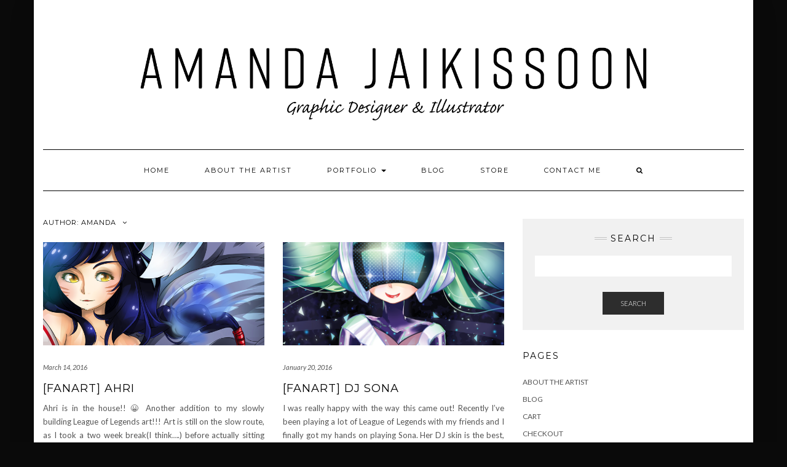

--- FILE ---
content_type: text/html; charset=UTF-8
request_url: http://www.angeldranger.com/author/amandaj/
body_size: 15401
content:
<!DOCTYPE html>
<html lang="en-US">
<head>
    <meta charset="UTF-8" />
    <meta http-equiv="X-UA-Compatible" content="IE=edge" />
    <meta name="viewport" content="width=device-width, initial-scale=1" />
        <title>Amanda &#8211; AngelDranger</title>

	  <meta name='robots' content='max-image-preview:large' />
<script>window._wca = window._wca || [];</script>
<link rel='dns-prefetch' href='//stats.wp.com' />
<link rel='dns-prefetch' href='//fonts.googleapis.com' />
<link rel='dns-prefetch' href='//v0.wordpress.com' />
<link href='https://fonts.gstatic.com' crossorigin rel='preconnect' />
<link rel='preconnect' href='//i0.wp.com' />
<link rel="alternate" type="application/rss+xml" title="AngelDranger &raquo; Feed" href="http://www.angeldranger.com/feed/" />
<link rel="alternate" type="application/rss+xml" title="AngelDranger &raquo; Comments Feed" href="http://www.angeldranger.com/comments/feed/" />
<link rel="alternate" type="application/rss+xml" title="AngelDranger &raquo; Posts by Amanda Feed" href="http://www.angeldranger.com/author/amandaj/feed/" />
		<!-- This site uses the Google Analytics by ExactMetrics plugin v8.10.2 - Using Analytics tracking - https://www.exactmetrics.com/ -->
		<!-- Note: ExactMetrics is not currently configured on this site. The site owner needs to authenticate with Google Analytics in the ExactMetrics settings panel. -->
					<!-- No tracking code set -->
				<!-- / Google Analytics by ExactMetrics -->
		<style id='wp-img-auto-sizes-contain-inline-css' type='text/css'>
img:is([sizes=auto i],[sizes^="auto," i]){contain-intrinsic-size:3000px 1500px}
/*# sourceURL=wp-img-auto-sizes-contain-inline-css */
</style>
<style id='wp-emoji-styles-inline-css' type='text/css'>

	img.wp-smiley, img.emoji {
		display: inline !important;
		border: none !important;
		box-shadow: none !important;
		height: 1em !important;
		width: 1em !important;
		margin: 0 0.07em !important;
		vertical-align: -0.1em !important;
		background: none !important;
		padding: 0 !important;
	}
/*# sourceURL=wp-emoji-styles-inline-css */
</style>
<style id='wp-block-library-inline-css' type='text/css'>
:root{--wp-block-synced-color:#7a00df;--wp-block-synced-color--rgb:122,0,223;--wp-bound-block-color:var(--wp-block-synced-color);--wp-editor-canvas-background:#ddd;--wp-admin-theme-color:#007cba;--wp-admin-theme-color--rgb:0,124,186;--wp-admin-theme-color-darker-10:#006ba1;--wp-admin-theme-color-darker-10--rgb:0,107,160.5;--wp-admin-theme-color-darker-20:#005a87;--wp-admin-theme-color-darker-20--rgb:0,90,135;--wp-admin-border-width-focus:2px}@media (min-resolution:192dpi){:root{--wp-admin-border-width-focus:1.5px}}.wp-element-button{cursor:pointer}:root .has-very-light-gray-background-color{background-color:#eee}:root .has-very-dark-gray-background-color{background-color:#313131}:root .has-very-light-gray-color{color:#eee}:root .has-very-dark-gray-color{color:#313131}:root .has-vivid-green-cyan-to-vivid-cyan-blue-gradient-background{background:linear-gradient(135deg,#00d084,#0693e3)}:root .has-purple-crush-gradient-background{background:linear-gradient(135deg,#34e2e4,#4721fb 50%,#ab1dfe)}:root .has-hazy-dawn-gradient-background{background:linear-gradient(135deg,#faaca8,#dad0ec)}:root .has-subdued-olive-gradient-background{background:linear-gradient(135deg,#fafae1,#67a671)}:root .has-atomic-cream-gradient-background{background:linear-gradient(135deg,#fdd79a,#004a59)}:root .has-nightshade-gradient-background{background:linear-gradient(135deg,#330968,#31cdcf)}:root .has-midnight-gradient-background{background:linear-gradient(135deg,#020381,#2874fc)}:root{--wp--preset--font-size--normal:16px;--wp--preset--font-size--huge:42px}.has-regular-font-size{font-size:1em}.has-larger-font-size{font-size:2.625em}.has-normal-font-size{font-size:var(--wp--preset--font-size--normal)}.has-huge-font-size{font-size:var(--wp--preset--font-size--huge)}.has-text-align-center{text-align:center}.has-text-align-left{text-align:left}.has-text-align-right{text-align:right}.has-fit-text{white-space:nowrap!important}#end-resizable-editor-section{display:none}.aligncenter{clear:both}.items-justified-left{justify-content:flex-start}.items-justified-center{justify-content:center}.items-justified-right{justify-content:flex-end}.items-justified-space-between{justify-content:space-between}.screen-reader-text{border:0;clip-path:inset(50%);height:1px;margin:-1px;overflow:hidden;padding:0;position:absolute;width:1px;word-wrap:normal!important}.screen-reader-text:focus{background-color:#ddd;clip-path:none;color:#444;display:block;font-size:1em;height:auto;left:5px;line-height:normal;padding:15px 23px 14px;text-decoration:none;top:5px;width:auto;z-index:100000}html :where(.has-border-color){border-style:solid}html :where([style*=border-top-color]){border-top-style:solid}html :where([style*=border-right-color]){border-right-style:solid}html :where([style*=border-bottom-color]){border-bottom-style:solid}html :where([style*=border-left-color]){border-left-style:solid}html :where([style*=border-width]){border-style:solid}html :where([style*=border-top-width]){border-top-style:solid}html :where([style*=border-right-width]){border-right-style:solid}html :where([style*=border-bottom-width]){border-bottom-style:solid}html :where([style*=border-left-width]){border-left-style:solid}html :where(img[class*=wp-image-]){height:auto;max-width:100%}:where(figure){margin:0 0 1em}html :where(.is-position-sticky){--wp-admin--admin-bar--position-offset:var(--wp-admin--admin-bar--height,0px)}@media screen and (max-width:600px){html :where(.is-position-sticky){--wp-admin--admin-bar--position-offset:0px}}

/*# sourceURL=wp-block-library-inline-css */
</style><style id='global-styles-inline-css' type='text/css'>
:root{--wp--preset--aspect-ratio--square: 1;--wp--preset--aspect-ratio--4-3: 4/3;--wp--preset--aspect-ratio--3-4: 3/4;--wp--preset--aspect-ratio--3-2: 3/2;--wp--preset--aspect-ratio--2-3: 2/3;--wp--preset--aspect-ratio--16-9: 16/9;--wp--preset--aspect-ratio--9-16: 9/16;--wp--preset--color--black: #000000;--wp--preset--color--cyan-bluish-gray: #abb8c3;--wp--preset--color--white: #ffffff;--wp--preset--color--pale-pink: #f78da7;--wp--preset--color--vivid-red: #cf2e2e;--wp--preset--color--luminous-vivid-orange: #ff6900;--wp--preset--color--luminous-vivid-amber: #fcb900;--wp--preset--color--light-green-cyan: #7bdcb5;--wp--preset--color--vivid-green-cyan: #00d084;--wp--preset--color--pale-cyan-blue: #8ed1fc;--wp--preset--color--vivid-cyan-blue: #0693e3;--wp--preset--color--vivid-purple: #9b51e0;--wp--preset--gradient--vivid-cyan-blue-to-vivid-purple: linear-gradient(135deg,rgb(6,147,227) 0%,rgb(155,81,224) 100%);--wp--preset--gradient--light-green-cyan-to-vivid-green-cyan: linear-gradient(135deg,rgb(122,220,180) 0%,rgb(0,208,130) 100%);--wp--preset--gradient--luminous-vivid-amber-to-luminous-vivid-orange: linear-gradient(135deg,rgb(252,185,0) 0%,rgb(255,105,0) 100%);--wp--preset--gradient--luminous-vivid-orange-to-vivid-red: linear-gradient(135deg,rgb(255,105,0) 0%,rgb(207,46,46) 100%);--wp--preset--gradient--very-light-gray-to-cyan-bluish-gray: linear-gradient(135deg,rgb(238,238,238) 0%,rgb(169,184,195) 100%);--wp--preset--gradient--cool-to-warm-spectrum: linear-gradient(135deg,rgb(74,234,220) 0%,rgb(151,120,209) 20%,rgb(207,42,186) 40%,rgb(238,44,130) 60%,rgb(251,105,98) 80%,rgb(254,248,76) 100%);--wp--preset--gradient--blush-light-purple: linear-gradient(135deg,rgb(255,206,236) 0%,rgb(152,150,240) 100%);--wp--preset--gradient--blush-bordeaux: linear-gradient(135deg,rgb(254,205,165) 0%,rgb(254,45,45) 50%,rgb(107,0,62) 100%);--wp--preset--gradient--luminous-dusk: linear-gradient(135deg,rgb(255,203,112) 0%,rgb(199,81,192) 50%,rgb(65,88,208) 100%);--wp--preset--gradient--pale-ocean: linear-gradient(135deg,rgb(255,245,203) 0%,rgb(182,227,212) 50%,rgb(51,167,181) 100%);--wp--preset--gradient--electric-grass: linear-gradient(135deg,rgb(202,248,128) 0%,rgb(113,206,126) 100%);--wp--preset--gradient--midnight: linear-gradient(135deg,rgb(2,3,129) 0%,rgb(40,116,252) 100%);--wp--preset--font-size--small: 13px;--wp--preset--font-size--medium: 20px;--wp--preset--font-size--large: 36px;--wp--preset--font-size--x-large: 42px;--wp--preset--spacing--20: 0.44rem;--wp--preset--spacing--30: 0.67rem;--wp--preset--spacing--40: 1rem;--wp--preset--spacing--50: 1.5rem;--wp--preset--spacing--60: 2.25rem;--wp--preset--spacing--70: 3.38rem;--wp--preset--spacing--80: 5.06rem;--wp--preset--shadow--natural: 6px 6px 9px rgba(0, 0, 0, 0.2);--wp--preset--shadow--deep: 12px 12px 50px rgba(0, 0, 0, 0.4);--wp--preset--shadow--sharp: 6px 6px 0px rgba(0, 0, 0, 0.2);--wp--preset--shadow--outlined: 6px 6px 0px -3px rgb(255, 255, 255), 6px 6px rgb(0, 0, 0);--wp--preset--shadow--crisp: 6px 6px 0px rgb(0, 0, 0);}:where(.is-layout-flex){gap: 0.5em;}:where(.is-layout-grid){gap: 0.5em;}body .is-layout-flex{display: flex;}.is-layout-flex{flex-wrap: wrap;align-items: center;}.is-layout-flex > :is(*, div){margin: 0;}body .is-layout-grid{display: grid;}.is-layout-grid > :is(*, div){margin: 0;}:where(.wp-block-columns.is-layout-flex){gap: 2em;}:where(.wp-block-columns.is-layout-grid){gap: 2em;}:where(.wp-block-post-template.is-layout-flex){gap: 1.25em;}:where(.wp-block-post-template.is-layout-grid){gap: 1.25em;}.has-black-color{color: var(--wp--preset--color--black) !important;}.has-cyan-bluish-gray-color{color: var(--wp--preset--color--cyan-bluish-gray) !important;}.has-white-color{color: var(--wp--preset--color--white) !important;}.has-pale-pink-color{color: var(--wp--preset--color--pale-pink) !important;}.has-vivid-red-color{color: var(--wp--preset--color--vivid-red) !important;}.has-luminous-vivid-orange-color{color: var(--wp--preset--color--luminous-vivid-orange) !important;}.has-luminous-vivid-amber-color{color: var(--wp--preset--color--luminous-vivid-amber) !important;}.has-light-green-cyan-color{color: var(--wp--preset--color--light-green-cyan) !important;}.has-vivid-green-cyan-color{color: var(--wp--preset--color--vivid-green-cyan) !important;}.has-pale-cyan-blue-color{color: var(--wp--preset--color--pale-cyan-blue) !important;}.has-vivid-cyan-blue-color{color: var(--wp--preset--color--vivid-cyan-blue) !important;}.has-vivid-purple-color{color: var(--wp--preset--color--vivid-purple) !important;}.has-black-background-color{background-color: var(--wp--preset--color--black) !important;}.has-cyan-bluish-gray-background-color{background-color: var(--wp--preset--color--cyan-bluish-gray) !important;}.has-white-background-color{background-color: var(--wp--preset--color--white) !important;}.has-pale-pink-background-color{background-color: var(--wp--preset--color--pale-pink) !important;}.has-vivid-red-background-color{background-color: var(--wp--preset--color--vivid-red) !important;}.has-luminous-vivid-orange-background-color{background-color: var(--wp--preset--color--luminous-vivid-orange) !important;}.has-luminous-vivid-amber-background-color{background-color: var(--wp--preset--color--luminous-vivid-amber) !important;}.has-light-green-cyan-background-color{background-color: var(--wp--preset--color--light-green-cyan) !important;}.has-vivid-green-cyan-background-color{background-color: var(--wp--preset--color--vivid-green-cyan) !important;}.has-pale-cyan-blue-background-color{background-color: var(--wp--preset--color--pale-cyan-blue) !important;}.has-vivid-cyan-blue-background-color{background-color: var(--wp--preset--color--vivid-cyan-blue) !important;}.has-vivid-purple-background-color{background-color: var(--wp--preset--color--vivid-purple) !important;}.has-black-border-color{border-color: var(--wp--preset--color--black) !important;}.has-cyan-bluish-gray-border-color{border-color: var(--wp--preset--color--cyan-bluish-gray) !important;}.has-white-border-color{border-color: var(--wp--preset--color--white) !important;}.has-pale-pink-border-color{border-color: var(--wp--preset--color--pale-pink) !important;}.has-vivid-red-border-color{border-color: var(--wp--preset--color--vivid-red) !important;}.has-luminous-vivid-orange-border-color{border-color: var(--wp--preset--color--luminous-vivid-orange) !important;}.has-luminous-vivid-amber-border-color{border-color: var(--wp--preset--color--luminous-vivid-amber) !important;}.has-light-green-cyan-border-color{border-color: var(--wp--preset--color--light-green-cyan) !important;}.has-vivid-green-cyan-border-color{border-color: var(--wp--preset--color--vivid-green-cyan) !important;}.has-pale-cyan-blue-border-color{border-color: var(--wp--preset--color--pale-cyan-blue) !important;}.has-vivid-cyan-blue-border-color{border-color: var(--wp--preset--color--vivid-cyan-blue) !important;}.has-vivid-purple-border-color{border-color: var(--wp--preset--color--vivid-purple) !important;}.has-vivid-cyan-blue-to-vivid-purple-gradient-background{background: var(--wp--preset--gradient--vivid-cyan-blue-to-vivid-purple) !important;}.has-light-green-cyan-to-vivid-green-cyan-gradient-background{background: var(--wp--preset--gradient--light-green-cyan-to-vivid-green-cyan) !important;}.has-luminous-vivid-amber-to-luminous-vivid-orange-gradient-background{background: var(--wp--preset--gradient--luminous-vivid-amber-to-luminous-vivid-orange) !important;}.has-luminous-vivid-orange-to-vivid-red-gradient-background{background: var(--wp--preset--gradient--luminous-vivid-orange-to-vivid-red) !important;}.has-very-light-gray-to-cyan-bluish-gray-gradient-background{background: var(--wp--preset--gradient--very-light-gray-to-cyan-bluish-gray) !important;}.has-cool-to-warm-spectrum-gradient-background{background: var(--wp--preset--gradient--cool-to-warm-spectrum) !important;}.has-blush-light-purple-gradient-background{background: var(--wp--preset--gradient--blush-light-purple) !important;}.has-blush-bordeaux-gradient-background{background: var(--wp--preset--gradient--blush-bordeaux) !important;}.has-luminous-dusk-gradient-background{background: var(--wp--preset--gradient--luminous-dusk) !important;}.has-pale-ocean-gradient-background{background: var(--wp--preset--gradient--pale-ocean) !important;}.has-electric-grass-gradient-background{background: var(--wp--preset--gradient--electric-grass) !important;}.has-midnight-gradient-background{background: var(--wp--preset--gradient--midnight) !important;}.has-small-font-size{font-size: var(--wp--preset--font-size--small) !important;}.has-medium-font-size{font-size: var(--wp--preset--font-size--medium) !important;}.has-large-font-size{font-size: var(--wp--preset--font-size--large) !important;}.has-x-large-font-size{font-size: var(--wp--preset--font-size--x-large) !important;}
/*# sourceURL=global-styles-inline-css */
</style>

<style id='classic-theme-styles-inline-css' type='text/css'>
/*! This file is auto-generated */
.wp-block-button__link{color:#fff;background-color:#32373c;border-radius:9999px;box-shadow:none;text-decoration:none;padding:calc(.667em + 2px) calc(1.333em + 2px);font-size:1.125em}.wp-block-file__button{background:#32373c;color:#fff;text-decoration:none}
/*# sourceURL=/wp-includes/css/classic-themes.min.css */
</style>
<link rel='stylesheet' id='woocommerce-layout-css' href='http://www.angeldranger.com/wp-content/plugins/woocommerce/assets/css/woocommerce-layout.css?ver=10.4.3' type='text/css' media='all' />
<style id='woocommerce-layout-inline-css' type='text/css'>

	.infinite-scroll .woocommerce-pagination {
		display: none;
	}
/*# sourceURL=woocommerce-layout-inline-css */
</style>
<link rel='stylesheet' id='woocommerce-smallscreen-css' href='http://www.angeldranger.com/wp-content/plugins/woocommerce/assets/css/woocommerce-smallscreen.css?ver=10.4.3' type='text/css' media='only screen and (max-width: 768px)' />
<link rel='stylesheet' id='woocommerce-general-css' href='http://www.angeldranger.com/wp-content/plugins/woocommerce/assets/css/woocommerce.css?ver=10.4.3' type='text/css' media='all' />
<style id='woocommerce-inline-inline-css' type='text/css'>
.woocommerce form .form-row .required { visibility: visible; }
/*# sourceURL=woocommerce-inline-inline-css */
</style>
<link rel='stylesheet' id='wc-gateway-ppec-frontend-css' href='http://www.angeldranger.com/wp-content/plugins/woocommerce-gateway-paypal-express-checkout/assets/css/wc-gateway-ppec-frontend.css?ver=2.1.3' type='text/css' media='all' />
<link rel='stylesheet' id='wp-lightbox-2.min.css-css' href='http://www.angeldranger.com/wp-content/plugins/wp-lightbox-2/styles/lightbox.min.css?ver=1.3.4' type='text/css' media='all' />
<link rel='stylesheet' id='kale-fonts-css' href='https://fonts.googleapis.com/css?family=Montserrat%3A400%2C700%7CLato%3A400%2C700%2C300%2C300italic%2C400italic%2C700italic%7CRaleway%3A200%7CCaveat&#038;subset=latin%2Clatin-ext' type='text/css' media='all' />
<link rel='stylesheet' id='bootstrap-css' href='http://www.angeldranger.com/wp-content/themes/kale/assets/css/bootstrap.min.css?ver=6.9' type='text/css' media='all' />
<link rel='stylesheet' id='bootstrap-select-css' href='http://www.angeldranger.com/wp-content/themes/kale/assets/css/bootstrap-select.min.css?ver=6.9' type='text/css' media='all' />
<link rel='stylesheet' id='smartmenus-bootstrap-css' href='http://www.angeldranger.com/wp-content/themes/kale/assets/css/jquery.smartmenus.bootstrap.css?ver=6.9' type='text/css' media='all' />
<link rel='stylesheet' id='font-awesome-css' href='http://www.angeldranger.com/wp-content/themes/kale/assets/css/font-awesome.min.css?ver=6.9' type='text/css' media='all' />
<link rel='stylesheet' id='owl-carousel-css' href='http://www.angeldranger.com/wp-content/themes/kale/assets/css/owl.carousel.css?ver=6.9' type='text/css' media='all' />
<link rel='stylesheet' id='kale-style-css' href='http://www.angeldranger.com/wp-content/themes/kale/style.css?ver=6.9' type='text/css' media='all' />
<link rel='stylesheet' id='recent-posts-widget-with-thumbnails-public-style-css' href='http://www.angeldranger.com/wp-content/plugins/recent-posts-widget-with-thumbnails/public.css?ver=7.1.1' type='text/css' media='all' />
<link rel='stylesheet' id='jetpack-subscriptions-css' href='http://www.angeldranger.com/wp-content/plugins/jetpack/_inc/build/subscriptions/subscriptions.min.css?ver=15.3.1' type='text/css' media='all' />
<script type="text/javascript" src="http://www.angeldranger.com/wp-includes/js/jquery/jquery.min.js?ver=3.7.1" id="jquery-core-js"></script>
<script type="text/javascript" src="http://www.angeldranger.com/wp-includes/js/jquery/jquery-migrate.min.js?ver=3.4.1" id="jquery-migrate-js"></script>
<script type="text/javascript" src="http://www.angeldranger.com/wp-content/plugins/miniorange-login-openid/includes/js/mo_openid_jquery.cookie.min.js?ver=6.9" id="js-cookie-script-js"></script>
<script type="text/javascript" src="http://www.angeldranger.com/wp-content/plugins/miniorange-login-openid/includes/js/mo-openid-social_login.js?ver=6.9" id="mo-social-login-script-js"></script>
<script type="text/javascript" src="http://www.angeldranger.com/wp-content/plugins/woocommerce/assets/js/jquery-blockui/jquery.blockUI.min.js?ver=2.7.0-wc.10.4.3" id="wc-jquery-blockui-js" defer="defer" data-wp-strategy="defer"></script>
<script type="text/javascript" id="wc-add-to-cart-js-extra">
/* <![CDATA[ */
var wc_add_to_cart_params = {"ajax_url":"/wp-admin/admin-ajax.php","wc_ajax_url":"/?wc-ajax=%%endpoint%%","i18n_view_cart":"View cart","cart_url":"http://www.angeldranger.com/cart/","is_cart":"","cart_redirect_after_add":"no"};
//# sourceURL=wc-add-to-cart-js-extra
/* ]]> */
</script>
<script type="text/javascript" src="http://www.angeldranger.com/wp-content/plugins/woocommerce/assets/js/frontend/add-to-cart.min.js?ver=10.4.3" id="wc-add-to-cart-js" defer="defer" data-wp-strategy="defer"></script>
<script type="text/javascript" src="http://www.angeldranger.com/wp-content/plugins/woocommerce/assets/js/js-cookie/js.cookie.min.js?ver=2.1.4-wc.10.4.3" id="wc-js-cookie-js" defer="defer" data-wp-strategy="defer"></script>
<script type="text/javascript" id="woocommerce-js-extra">
/* <![CDATA[ */
var woocommerce_params = {"ajax_url":"/wp-admin/admin-ajax.php","wc_ajax_url":"/?wc-ajax=%%endpoint%%","i18n_password_show":"Show password","i18n_password_hide":"Hide password"};
//# sourceURL=woocommerce-js-extra
/* ]]> */
</script>
<script type="text/javascript" src="http://www.angeldranger.com/wp-content/plugins/woocommerce/assets/js/frontend/woocommerce.min.js?ver=10.4.3" id="woocommerce-js" defer="defer" data-wp-strategy="defer"></script>
<script type="text/javascript" src="https://stats.wp.com/s-202605.js" id="woocommerce-analytics-js" defer="defer" data-wp-strategy="defer"></script>
<link rel="https://api.w.org/" href="http://www.angeldranger.com/wp-json/" /><link rel="alternate" title="JSON" type="application/json" href="http://www.angeldranger.com/wp-json/wp/v2/users/1" /><link rel="EditURI" type="application/rsd+xml" title="RSD" href="http://www.angeldranger.com/xmlrpc.php?rsd" />
<meta name="generator" content="WordPress 6.9" />
<meta name="generator" content="WooCommerce 10.4.3" />
	<style>img#wpstats{display:none}</style>
			<noscript><style>.woocommerce-product-gallery{ opacity: 1 !important; }</style></noscript>
	<style type="text/css" id="custom-background-css">
body.custom-background { background-color: #0a0a0a; }
</style>
	
<!-- Jetpack Open Graph Tags -->
<meta property="og:type" content="profile" />
<meta property="og:title" content="Amanda" />
<meta property="og:url" content="http://www.angeldranger.com/author/amandaj/" />
<meta property="profile:first_name" content="Amanda" />
<meta property="og:site_name" content="AngelDranger" />
<meta property="og:image" content="https://secure.gravatar.com/avatar/b43c6ca7311c02a2b7e63addd66ed57d99c3764bc9fd9b6c7e061ed80f4d4213?s=200&#038;d=mm&#038;r=g" />
<meta property="og:image:alt" content="Amanda" />
<meta property="og:locale" content="en_US" />

<!-- End Jetpack Open Graph Tags -->
<style id="kirki-inline-styles"></style>	<!-- Fonts Plugin CSS - https://fontsplugin.com/ -->
	<style>
			</style>
	<!-- Fonts Plugin CSS -->
	<link rel='stylesheet' id='wc-stripe-blocks-checkout-style-css' href='http://www.angeldranger.com/wp-content/plugins/woocommerce-gateway-stripe/build/upe-blocks.css?ver=1e1661bb3db973deba05' type='text/css' media='all' />
<link rel='stylesheet' id='wc-blocks-style-css' href='http://www.angeldranger.com/wp-content/plugins/woocommerce/assets/client/blocks/wc-blocks.css?ver=wc-10.4.3' type='text/css' media='all' />
<link rel='stylesheet' id='jetpack-swiper-library-css' href='http://www.angeldranger.com/wp-content/plugins/jetpack/_inc/blocks/swiper.css?ver=15.3.1' type='text/css' media='all' />
<link rel='stylesheet' id='jetpack-carousel-css' href='http://www.angeldranger.com/wp-content/plugins/jetpack/modules/carousel/jetpack-carousel.css?ver=15.3.1' type='text/css' media='all' />
<link rel='stylesheet' id='genericons-css' href='http://www.angeldranger.com/wp-content/plugins/jetpack/_inc/genericons/genericons/genericons.css?ver=3.1' type='text/css' media='all' />
<link rel='stylesheet' id='jetpack_social_media_icons_widget-css' href='http://www.angeldranger.com/wp-content/plugins/jetpack/modules/widgets/social-media-icons/style.css?ver=20150602' type='text/css' media='all' />
</head>

<body class="archive author author-amandaj author-1 custom-background wp-custom-logo wp-theme-kale theme-kale woocommerce-no-js">

<div class="main-wrapper">
    <div class="container">
        
        <!-- Header -->
        <div class="header">
        
                        
            <!-- Header Row 2 -->
            <div class="header-row-2">
                <div class="logo">
                    <a href="http://www.angeldranger.com/" class="custom-logo-link" rel="home"><img width="2000" height="321" src="https://i0.wp.com/www.angeldranger.com/wp-content/uploads/2018/08/Header-amandaj2-1.png?fit=2000%2C321" class="custom-logo" alt="AngelDranger" decoding="async" fetchpriority="high" srcset="https://i0.wp.com/www.angeldranger.com/wp-content/uploads/2018/08/Header-amandaj2-1.png?w=2000 2000w, https://i0.wp.com/www.angeldranger.com/wp-content/uploads/2018/08/Header-amandaj2-1.png?resize=300%2C48 300w, https://i0.wp.com/www.angeldranger.com/wp-content/uploads/2018/08/Header-amandaj2-1.png?resize=768%2C123 768w, https://i0.wp.com/www.angeldranger.com/wp-content/uploads/2018/08/Header-amandaj2-1.png?resize=1024%2C164 1024w" sizes="(max-width: 2000px) 100vw, 2000px" data-attachment-id="402" data-permalink="http://www.angeldranger.com/header-amandaj2-2/" data-orig-file="https://i0.wp.com/www.angeldranger.com/wp-content/uploads/2018/08/Header-amandaj2-1.png?fit=2000%2C321" data-orig-size="2000,321" data-comments-opened="1" data-image-meta="{&quot;aperture&quot;:&quot;0&quot;,&quot;credit&quot;:&quot;&quot;,&quot;camera&quot;:&quot;&quot;,&quot;caption&quot;:&quot;&quot;,&quot;created_timestamp&quot;:&quot;0&quot;,&quot;copyright&quot;:&quot;&quot;,&quot;focal_length&quot;:&quot;0&quot;,&quot;iso&quot;:&quot;0&quot;,&quot;shutter_speed&quot;:&quot;0&quot;,&quot;title&quot;:&quot;&quot;,&quot;orientation&quot;:&quot;0&quot;}" data-image-title="Header-amandaj2" data-image-description="" data-image-caption="" data-medium-file="https://i0.wp.com/www.angeldranger.com/wp-content/uploads/2018/08/Header-amandaj2-1.png?fit=300%2C48" data-large-file="https://i0.wp.com/www.angeldranger.com/wp-content/uploads/2018/08/Header-amandaj2-1.png?fit=1024%2C164" /></a>                </div>
                            </div>
            <!-- /Header Row 2 -->
            
            
            <!-- Header Row 3 -->
            <div class="header-row-3">
                <nav class="navbar navbar-default">
                    <div class="navbar-header">
                        <button type="button" class="navbar-toggle collapsed" data-toggle="collapse" data-target=".header-row-3 .navbar-collapse" aria-expanded="false">
                        <span class="sr-only">Toggle Navigation</span>
                        <span class="icon-bar"></span>
                        <span class="icon-bar"></span>
                        <span class="icon-bar"></span>
                        </button>
                    </div>
                    <!-- Navigation -->
                    <div class="navbar-collapse collapse"><ul id="menu-menu" class="nav navbar-nav"><li id="menu-item-12" class="menu-item menu-item-type-post_type menu-item-object-page menu-item-home menu-item-12"><a href="http://www.angeldranger.com/">Home</a></li>
<li id="menu-item-23" class="menu-item menu-item-type-post_type menu-item-object-page menu-item-23"><a href="http://www.angeldranger.com/about-me/">About the Artist</a></li>
<li id="menu-item-56" class="menu-item menu-item-type-custom menu-item-object-custom menu-item-has-children menu-item-56 dropdown"><a href="#" data-toggle="dropdown" class="dropdown-toggle" aria-haspopup="true">Portfolio <span class="caret"></span></a>
<ul role="menu" class=" dropdown-menu">
	<li id="menu-item-52" class="menu-item menu-item-type-post_type menu-item-object-page menu-item-52"><a href="http://www.angeldranger.com/graphic-design/">Graphic Design</a></li>
	<li id="menu-item-55" class="menu-item menu-item-type-post_type menu-item-object-page menu-item-55"><a href="http://www.angeldranger.com/illustration/">Illustration</a></li>
</ul>
</li>
<li id="menu-item-11" class="menu-item menu-item-type-post_type menu-item-object-page current_page_parent menu-item-11"><a href="http://www.angeldranger.com/blog/">Blog</a></li>
<li id="menu-item-110" class="menu-item menu-item-type-custom menu-item-object-custom menu-item-110"><a target="_blank" href="http://angeldranger.storenvy.com">Store</a></li>
<li id="menu-item-22" class="menu-item menu-item-type-post_type menu-item-object-page menu-item-22"><a href="http://www.angeldranger.com/contact-me/">Contact Me</a></li>
<li class="search">
        <a href="javascript:;" id="toggle-main_search" data-toggle="dropdown"><i class="fa fa-search"></i></a>
        <div class="dropdown-menu main_search">
            <form name="main_search" method="get" action="http://www.angeldranger.com/">
                <input type="text" name="s" class="form-control" placeholder="Type here" />
            </form>
        </div>
    </li></ul></div>                    <!-- /Navigation -->
                </nav>
            </div>
            <!-- /Header Row 3 -->
            
            
        </div>
        <!-- /Header -->
        
        

<div class="blog-feed">
<!-- Two Columns -->
<div class="row two-columns">
    
<!-- Main Column -->
<div class="main-column  col-md-8 ">
    <!-- Blog Feed -->
    <div class="blog-feed">
        <h2>Author: <span>Amanda</span></h2>
        
        <div class="blog-feed-posts">
        
        <div class="row" data-fluid=".entry-title"><div class="col-md-6"><div id="post-233" class="entry entry-small post-233 post type-post status-publish format-standard has-post-thumbnail category-art tag-ahri tag-digital-art tag-fan-art">
    
    <div class="entry-content">
        
        <div class="entry-thumb">
                        <a href="http://www.angeldranger.com/fanart-ahri/"><img width="642" height="300" src="https://i0.wp.com/www.angeldranger.com/wp-content/uploads/2016/02/ahri-feature.png?resize=642%2C300" class="img-responsive wp-post-image" alt="[FanArt] Ahri" decoding="async" srcset="https://i0.wp.com/www.angeldranger.com/wp-content/uploads/2016/02/ahri-feature.png?w=642 642w, https://i0.wp.com/www.angeldranger.com/wp-content/uploads/2016/02/ahri-feature.png?resize=300%2C140 300w" sizes="(max-width: 642px) 100vw, 642px" data-attachment-id="243" data-permalink="http://www.angeldranger.com/fanart-ahri/ahri-feature/" data-orig-file="https://i0.wp.com/www.angeldranger.com/wp-content/uploads/2016/02/ahri-feature.png?fit=642%2C300" data-orig-size="642,300" data-comments-opened="1" data-image-meta="{&quot;aperture&quot;:&quot;0&quot;,&quot;credit&quot;:&quot;&quot;,&quot;camera&quot;:&quot;&quot;,&quot;caption&quot;:&quot;&quot;,&quot;created_timestamp&quot;:&quot;0&quot;,&quot;copyright&quot;:&quot;&quot;,&quot;focal_length&quot;:&quot;0&quot;,&quot;iso&quot;:&quot;0&quot;,&quot;shutter_speed&quot;:&quot;0&quot;,&quot;title&quot;:&quot;&quot;,&quot;orientation&quot;:&quot;0&quot;}" data-image-title="ahri-feature" data-image-description="" data-image-caption="" data-medium-file="https://i0.wp.com/www.angeldranger.com/wp-content/uploads/2016/02/ahri-feature.png?fit=300%2C140" data-large-file="https://i0.wp.com/www.angeldranger.com/wp-content/uploads/2016/02/ahri-feature.png?fit=642%2C300" /></a>
                    </div>
        
                <div class="entry-date date updated"><a href="http://www.angeldranger.com/fanart-ahri/">March 14, 2016</a></div>
                
                <h3 class="entry-title"><a href="http://www.angeldranger.com/fanart-ahri/" title="[FanArt] Ahri">[FanArt] Ahri</a></h3>
                
                <div class="entry-summary"><p>Ahri is in the house!! 😀 Another addition to my slowly building League of Legends art!!! Art is still on the slow route, as I took a two week break(I think&#8230;.) before actually sitting down and finishing this piece. (and writing this blog post!!!!) I [&hellip;]</p>
</div>
                
                <div class="entry-meta">
            <div class="entry-category"><a href="http://www.angeldranger.com/category/art/" rel="category tag">Art</a></div><span class="sep"> - </span><div class="entry-author">by <span class="vcard author"><span class="fn">Amanda</span></span></div><span class="sep"> - </span><div class="entry-comments"><a href="http://www.angeldranger.com/fanart-ahri/#respond">0 Comments</a></div>        </div>
                
    </div>
</div></div><div class="col-md-6"><div id="post-222" class="entry entry-small post-222 post type-post status-publish format-standard has-post-thumbnail category-art tag-digital-art tag-dj-sona tag-fanart">
    
    <div class="entry-content">
        
        <div class="entry-thumb">
                        <a href="http://www.angeldranger.com/fanart-dj-sona/"><img width="750" height="350" src="https://i0.wp.com/www.angeldranger.com/wp-content/uploads/2016/01/DJ-Sona-feature.png?resize=750%2C350" class="img-responsive wp-post-image" alt="[FanArt] DJ Sona" decoding="async" srcset="https://i0.wp.com/www.angeldranger.com/wp-content/uploads/2016/01/DJ-Sona-feature.png?w=750 750w, https://i0.wp.com/www.angeldranger.com/wp-content/uploads/2016/01/DJ-Sona-feature.png?resize=300%2C140 300w, https://i0.wp.com/www.angeldranger.com/wp-content/uploads/2016/01/DJ-Sona-feature.png?resize=642%2C300 642w" sizes="(max-width: 750px) 100vw, 750px" data-attachment-id="223" data-permalink="http://www.angeldranger.com/fanart-dj-sona/dj-sona-feature/" data-orig-file="https://i0.wp.com/www.angeldranger.com/wp-content/uploads/2016/01/DJ-Sona-feature.png?fit=750%2C350" data-orig-size="750,350" data-comments-opened="1" data-image-meta="{&quot;aperture&quot;:&quot;0&quot;,&quot;credit&quot;:&quot;&quot;,&quot;camera&quot;:&quot;&quot;,&quot;caption&quot;:&quot;&quot;,&quot;created_timestamp&quot;:&quot;0&quot;,&quot;copyright&quot;:&quot;&quot;,&quot;focal_length&quot;:&quot;0&quot;,&quot;iso&quot;:&quot;0&quot;,&quot;shutter_speed&quot;:&quot;0&quot;,&quot;title&quot;:&quot;&quot;,&quot;orientation&quot;:&quot;0&quot;}" data-image-title="DJ Sona-feature" data-image-description="" data-image-caption="" data-medium-file="https://i0.wp.com/www.angeldranger.com/wp-content/uploads/2016/01/DJ-Sona-feature.png?fit=300%2C140" data-large-file="https://i0.wp.com/www.angeldranger.com/wp-content/uploads/2016/01/DJ-Sona-feature.png?fit=750%2C350" /></a>
                    </div>
        
                <div class="entry-date date updated"><a href="http://www.angeldranger.com/fanart-dj-sona/">January 20, 2016</a></div>
                
                <h3 class="entry-title"><a href="http://www.angeldranger.com/fanart-dj-sona/" title="[FanArt] DJ Sona">[FanArt] DJ Sona</a></h3>
                
                <div class="entry-summary"><p>I was really happy with the way this came out! Recently I&#8217;ve been playing a lot of League of Legends with my friends and I finally got my hands on playing Sona. Her DJ skin is the best, and I enjoy listening to her tunes [&hellip;]</p>
</div>
                
                <div class="entry-meta">
            <div class="entry-category"><a href="http://www.angeldranger.com/category/art/" rel="category tag">Art</a></div><span class="sep"> - </span><div class="entry-author">by <span class="vcard author"><span class="fn">Amanda</span></span></div><span class="sep"> - </span><div class="entry-comments"><a href="http://www.angeldranger.com/fanart-dj-sona/#respond">0 Comments</a></div>        </div>
                
    </div>
</div></div></div><div id="post-214" class="entry entry-full post-214 post type-post status-publish format-standard has-post-thumbnail category-art category-videos tag-speedpaint">
    
    <div class="entry-content">
        
        <div class="entry-thumb">
                        <a href="http://www.angeldranger.com/speedpaint-witch-girl-inking/"><img width="1280" height="657" src="https://i0.wp.com/www.angeldranger.com/wp-content/uploads/2016/01/youtube-thumbnail_witch2.png?fit=1280%2C657" class="img-responsive wp-post-image" alt="[SpeedPaint] Witch Girl Inking" decoding="async" srcset="https://i0.wp.com/www.angeldranger.com/wp-content/uploads/2016/01/youtube-thumbnail_witch2.png?w=1280 1280w, https://i0.wp.com/www.angeldranger.com/wp-content/uploads/2016/01/youtube-thumbnail_witch2.png?resize=300%2C154 300w, https://i0.wp.com/www.angeldranger.com/wp-content/uploads/2016/01/youtube-thumbnail_witch2.png?resize=768%2C394 768w, https://i0.wp.com/www.angeldranger.com/wp-content/uploads/2016/01/youtube-thumbnail_witch2.png?resize=1024%2C526 1024w" sizes="(max-width: 1280px) 100vw, 1280px" data-attachment-id="220" data-permalink="http://www.angeldranger.com/speedpaint-witch-girl-inking/youtube-thumbnail_witch2/" data-orig-file="https://i0.wp.com/www.angeldranger.com/wp-content/uploads/2016/01/youtube-thumbnail_witch2.png?fit=1280%2C657" data-orig-size="1280,657" data-comments-opened="1" data-image-meta="{&quot;aperture&quot;:&quot;0&quot;,&quot;credit&quot;:&quot;&quot;,&quot;camera&quot;:&quot;&quot;,&quot;caption&quot;:&quot;&quot;,&quot;created_timestamp&quot;:&quot;0&quot;,&quot;copyright&quot;:&quot;&quot;,&quot;focal_length&quot;:&quot;0&quot;,&quot;iso&quot;:&quot;0&quot;,&quot;shutter_speed&quot;:&quot;0&quot;,&quot;title&quot;:&quot;&quot;,&quot;orientation&quot;:&quot;0&quot;}" data-image-title="youtube-thumbnail_witch2" data-image-description="" data-image-caption="" data-medium-file="https://i0.wp.com/www.angeldranger.com/wp-content/uploads/2016/01/youtube-thumbnail_witch2.png?fit=300%2C154" data-large-file="https://i0.wp.com/www.angeldranger.com/wp-content/uploads/2016/01/youtube-thumbnail_witch2.png?fit=1024%2C526" /></a>
                    </div>
        
                <div class="entry-date date updated"><a href="http://www.angeldranger.com/speedpaint-witch-girl-inking/">January 10, 2016</a></div>
                
                <h3 class="entry-title"><a href="http://www.angeldranger.com/speedpaint-witch-girl-inking/" title="[SpeedPaint] Witch Girl Inking">[SpeedPaint] Witch Girl Inking</a></h3>
                
                <div class="entry-summary"><p><iframe loading="lazy" width="640" height="480" src="https://www.youtube.com/embed/6YJuCfJgLcc" frameborder="0" allowfullscreen></iframe></p>
</div>
                
                <div class="entry-meta">
            <div class="entry-category"><a href="http://www.angeldranger.com/category/art/" rel="category tag">Art</a>, <a href="http://www.angeldranger.com/category/videos/" rel="category tag">Videos</a></div><span class="sep"> - </span><div class="entry-author">by <span class="vcard author"><span class="fn">Amanda</span></span></div><span class="sep"> - </span><div class="entry-comments"><a href="http://www.angeldranger.com/speedpaint-witch-girl-inking/#respond">0 Comments</a></div>        </div>
                
    </div>
</div><div class="row" data-fluid=".entry-title"><div class="col-md-6"><div id="post-192" class="entry entry-small post-192 post type-post status-publish format-standard has-post-thumbnail category-art category-updates tag-fan-art tag-gravity-falls">
    
    <div class="entry-content">
        
        <div class="entry-thumb">
                        <a href="http://www.angeldranger.com/update-gravity-falls-happy-holidays/"><img width="760" height="384" src="https://i0.wp.com/www.angeldranger.com/wp-content/uploads/2015/11/angeldranger_uv_back.png?resize=760%2C384" class="img-responsive wp-post-image" alt="[Update] Gravity Falls + Happy Holidays!!" decoding="async" loading="lazy" data-attachment-id="103" data-permalink="http://www.angeldranger.com/fanart-gravity-falls/angeldranger_uv_back/" data-orig-file="https://i0.wp.com/www.angeldranger.com/wp-content/uploads/2015/11/angeldranger_uv_back.png?fit=800%2C384" data-orig-size="800,384" data-comments-opened="1" data-image-meta="{&quot;aperture&quot;:&quot;0&quot;,&quot;credit&quot;:&quot;&quot;,&quot;camera&quot;:&quot;&quot;,&quot;caption&quot;:&quot;&quot;,&quot;created_timestamp&quot;:&quot;0&quot;,&quot;copyright&quot;:&quot;&quot;,&quot;focal_length&quot;:&quot;0&quot;,&quot;iso&quot;:&quot;0&quot;,&quot;shutter_speed&quot;:&quot;0&quot;,&quot;title&quot;:&quot;&quot;,&quot;orientation&quot;:&quot;0&quot;}" data-image-title="angeldranger_uv_back" data-image-description="" data-image-caption="" data-medium-file="https://i0.wp.com/www.angeldranger.com/wp-content/uploads/2015/11/angeldranger_uv_back.png?fit=300%2C144" data-large-file="https://i0.wp.com/www.angeldranger.com/wp-content/uploads/2015/11/angeldranger_uv_back.png?fit=800%2C384" /></a>
                    </div>
        
                <div class="entry-date date updated"><a href="http://www.angeldranger.com/update-gravity-falls-happy-holidays/">December 9, 2015</a></div>
                
                <h3 class="entry-title"><a href="http://www.angeldranger.com/update-gravity-falls-happy-holidays/" title="[Update] Gravity Falls + Happy Holidays!!">[Update] Gravity Falls + Happy Holidays!!</a></h3>
                
                <div class="entry-summary"><p>It&#8217;s finally here!!! I was so happy to receive these in the mail Tuesday! And they came out so pretty!!! *-* I will be selling these special babies at future convention. If you like one please do pass by and pick up one of these [&hellip;]</p>
</div>
                
                <div class="entry-meta">
            <div class="entry-category"><a href="http://www.angeldranger.com/category/art/" rel="category tag">Art</a>, <a href="http://www.angeldranger.com/category/updates/" rel="category tag">Updates</a></div><span class="sep"> - </span><div class="entry-author">by <span class="vcard author"><span class="fn">Amanda</span></span></div><span class="sep"> - </span><div class="entry-comments"><a href="http://www.angeldranger.com/update-gravity-falls-happy-holidays/#respond">0 Comments</a></div>        </div>
                
    </div>
</div></div><div class="col-md-6"><div id="post-91" class="entry entry-small post-91 post type-post status-publish format-standard has-post-thumbnail category-art tag-digital-art tag-fan-art tag-gravity-falls">
    
    <div class="entry-content">
        
        <div class="entry-thumb">
                        <a href="http://www.angeldranger.com/fanart-gravity-falls/"><img width="760" height="400" src="https://i0.wp.com/www.angeldranger.com/wp-content/uploads/2015/11/Gravity-Falls.png?resize=760%2C400" class="img-responsive wp-post-image" alt="[FanArt] Gravity Falls" decoding="async" loading="lazy" data-attachment-id="92" data-permalink="http://www.angeldranger.com/fanart-gravity-falls/gravity-falls/" data-orig-file="https://i0.wp.com/www.angeldranger.com/wp-content/uploads/2015/11/Gravity-Falls.png?fit=1000%2C480" data-orig-size="1000,480" data-comments-opened="1" data-image-meta="{&quot;aperture&quot;:&quot;0&quot;,&quot;credit&quot;:&quot;&quot;,&quot;camera&quot;:&quot;&quot;,&quot;caption&quot;:&quot;&quot;,&quot;created_timestamp&quot;:&quot;0&quot;,&quot;copyright&quot;:&quot;&quot;,&quot;focal_length&quot;:&quot;0&quot;,&quot;iso&quot;:&quot;0&quot;,&quot;shutter_speed&quot;:&quot;0&quot;,&quot;title&quot;:&quot;&quot;,&quot;orientation&quot;:&quot;0&quot;}" data-image-title="Gravity Falls" data-image-description="" data-image-caption="" data-medium-file="https://i0.wp.com/www.angeldranger.com/wp-content/uploads/2015/11/Gravity-Falls.png?fit=300%2C144" data-large-file="https://i0.wp.com/www.angeldranger.com/wp-content/uploads/2015/11/Gravity-Falls.png?fit=1000%2C480" /></a>
                    </div>
        
                <div class="entry-date date updated"><a href="http://www.angeldranger.com/fanart-gravity-falls/">November 17, 2015</a></div>
                
                <h3 class="entry-title"><a href="http://www.angeldranger.com/fanart-gravity-falls/" title="[FanArt] Gravity Falls">[FanArt] Gravity Falls</a></h3>
                
                <div class="entry-summary"><p>I&#8217;ve been a little slow in the Art department of things lately. Could only get little doodles in during work, and my computer has started to get a little laggy. =.= Time to get more ram!!! So to help get the creative juices flowing, I [&hellip;]</p>
</div>
                
                <div class="entry-meta">
            <div class="entry-category"><a href="http://www.angeldranger.com/category/art/" rel="category tag">Art</a></div><span class="sep"> - </span><div class="entry-author">by <span class="vcard author"><span class="fn">Amanda</span></span></div><span class="sep"> - </span><div class="entry-comments"><a href="http://www.angeldranger.com/fanart-gravity-falls/#respond">0 Comments</a></div>        </div>
                
    </div>
</div></div></div>        
        </div>
            </div>
    <!-- /Blog Feed -->
</div>
<!-- /Main Column -->    <!-- Sidebar -->
<div class="sidebar sidebar-column  col-md-4 "> 
    <div class="sidebar-default sidebar-block sidebar-no-borders" ><div class="default-widget widget widget_search"><h3 class="widget-title"><span>Search</span></h3><form role="search" method="get" class="search-form" action="http://www.angeldranger.com/">
    <div class="form-group">
    	<input type="search" class="search-field form-control" value="" name="s" />
    </div>
    <div class="form-actions">
    	<button type="submit" class="btn btn-default">Search</button>
    </div>
</form>

<span class="search-trigger"><i class="fa fa-search"></i></span>
</div><div class="default-widget widget"><h3 class="widget-title"><span>Pages</span></h3>
			<ul>
				<li class="page_item page-item-15"><a href="http://www.angeldranger.com/about-me/">About the Artist</a></li>
<li class="page_item page-item-7 current_page_parent"><a href="http://www.angeldranger.com/blog/">Blog</a></li>
<li class="page_item page-item-491"><a href="http://www.angeldranger.com/cart/">Cart</a></li>
<li class="page_item page-item-492"><a href="http://www.angeldranger.com/checkout/">Checkout</a></li>
<li class="page_item page-item-17"><a href="http://www.angeldranger.com/contact-me/">Contact Me</a></li>
<li class="page_item page-item-49"><a href="http://www.angeldranger.com/graphic-design/">Graphic Design</a></li>
<li class="page_item page-item-2"><a href="http://www.angeldranger.com/">Home</a></li>
<li class="page_item page-item-53"><a href="http://www.angeldranger.com/illustration/">Illustration</a></li>
<li class="page_item page-item-493"><a href="http://www.angeldranger.com/my-account/">My account</a></li>
<li class="page_item page-item-490"><a href="http://www.angeldranger.com/shop/">Shop</a></li>
			</ul>

			</div>
		<div class="default-widget widget">
		<h3 class="widget-title"><span>Recent Posts</span></h3>
		<ul>
											<li>
					<a href="http://www.angeldranger.com/fanart-ahri/">[FanArt] Ahri</a>
									</li>
											<li>
					<a href="http://www.angeldranger.com/fanart-dj-sona/">[FanArt] DJ Sona</a>
									</li>
											<li>
					<a href="http://www.angeldranger.com/speedpaint-witch-girl-inking/">[SpeedPaint] Witch Girl Inking</a>
									</li>
											<li>
					<a href="http://www.angeldranger.com/update-gravity-falls-happy-holidays/">[Update] Gravity Falls + Happy Holidays!!</a>
									</li>
											<li>
					<a href="http://www.angeldranger.com/fanart-gravity-falls/">[FanArt] Gravity Falls</a>
									</li>
					</ul>

		</div><div class="default-widget widget"><h3 class="widget-title"><span>Archives</span></h3>
			<ul>
					<li><a href='http://www.angeldranger.com/2016/03/'>March 2016</a></li>
	<li><a href='http://www.angeldranger.com/2016/01/'>January 2016</a></li>
	<li><a href='http://www.angeldranger.com/2015/12/'>December 2015</a></li>
	<li><a href='http://www.angeldranger.com/2015/11/'>November 2015</a></li>
			</ul>

			</div><div class="default-widget widget"><h3 class="widget-title"><span>Categories</span></h3>
			<ul>
					<li class="cat-item cat-item-8"><a href="http://www.angeldranger.com/category/art/">Art</a>
</li>
	<li class="cat-item cat-item-12"><a href="http://www.angeldranger.com/category/updates/">Updates</a>
</li>
	<li class="cat-item cat-item-14"><a href="http://www.angeldranger.com/category/videos/">Videos</a>
</li>
			</ul>

			</div></div></div>
<!-- /Sidebar --></div>
<!-- /Two Columns -->
<hr />
</div>


        
        

<!-- /Footer Widgets -->
        
        <!-- Footer -->
        <div class="footer">
            
                        <div class="footer-row-3-center"><div id="wpcom_social_media_icons_widget-3" class="footer-row-3-widget widget widget_wpcom_social_media_icons_widget"><ul><li><a href="https://www.facebook.com/AngelDranger/" class="genericon genericon-facebook" target="_blank"><span class="screen-reader-text">View AngelDranger&#8217;s profile on Facebook</span></a></li><li><a href="https://twitter.com/AngelDranger/" class="genericon genericon-twitter" target="_blank"><span class="screen-reader-text">View AngelDranger&#8217;s profile on Twitter</span></a></li><li><a href="https://www.instagram.com/AngelDranger/" class="genericon genericon-instagram" target="_blank"><span class="screen-reader-text">View AngelDranger&#8217;s profile on Instagram</span></a></li><li><a href="https://www.youtube.com/user/AngelDranger/" class="genericon genericon-youtube" target="_blank"><span class="screen-reader-text">View AngelDranger&#8217;s profile on YouTube</span></a></li><li><a href="https://www.twitch.tv/AngelDranger/" class="genericon genericon-twitch" target="_blank"><span class="screen-reader-text">View AngelDranger&#8217;s profile on Twitch</span></a></li></ul></div>                        
                                    
            <div class="footer-copyright">
                <ul class="credit">
                    <li><a href="https://www.lyrathemes.com/kale/">Kale</a> by LyraThemes.com</a>.</li>
                </ul>
            </div>
            
        </div>
        <!-- /Footer -->
        
    </div><!-- /Container -->
</div><!-- /Main Wrapper -->

<script type="speculationrules">
{"prefetch":[{"source":"document","where":{"and":[{"href_matches":"/*"},{"not":{"href_matches":["/wp-*.php","/wp-admin/*","/wp-content/uploads/*","/wp-content/*","/wp-content/plugins/*","/wp-content/themes/kale/*","/*\\?(.+)"]}},{"not":{"selector_matches":"a[rel~=\"nofollow\"]"}},{"not":{"selector_matches":".no-prefetch, .no-prefetch a"}}]},"eagerness":"conservative"}]}
</script>
	<script type='text/javascript'>
		(function () {
			var c = document.body.className;
			c = c.replace(/woocommerce-no-js/, 'woocommerce-js');
			document.body.className = c;
		})();
	</script>
			<div id="jp-carousel-loading-overlay">
			<div id="jp-carousel-loading-wrapper">
				<span id="jp-carousel-library-loading">&nbsp;</span>
			</div>
		</div>
		<div class="jp-carousel-overlay" style="display: none;">

		<div class="jp-carousel-container">
			<!-- The Carousel Swiper -->
			<div
				class="jp-carousel-wrap swiper jp-carousel-swiper-container jp-carousel-transitions"
				itemscope
				itemtype="https://schema.org/ImageGallery">
				<div class="jp-carousel swiper-wrapper"></div>
				<div class="jp-swiper-button-prev swiper-button-prev">
					<svg width="25" height="24" viewBox="0 0 25 24" fill="none" xmlns="http://www.w3.org/2000/svg">
						<mask id="maskPrev" mask-type="alpha" maskUnits="userSpaceOnUse" x="8" y="6" width="9" height="12">
							<path d="M16.2072 16.59L11.6496 12L16.2072 7.41L14.8041 6L8.8335 12L14.8041 18L16.2072 16.59Z" fill="white"/>
						</mask>
						<g mask="url(#maskPrev)">
							<rect x="0.579102" width="23.8823" height="24" fill="#FFFFFF"/>
						</g>
					</svg>
				</div>
				<div class="jp-swiper-button-next swiper-button-next">
					<svg width="25" height="24" viewBox="0 0 25 24" fill="none" xmlns="http://www.w3.org/2000/svg">
						<mask id="maskNext" mask-type="alpha" maskUnits="userSpaceOnUse" x="8" y="6" width="8" height="12">
							<path d="M8.59814 16.59L13.1557 12L8.59814 7.41L10.0012 6L15.9718 12L10.0012 18L8.59814 16.59Z" fill="white"/>
						</mask>
						<g mask="url(#maskNext)">
							<rect x="0.34375" width="23.8822" height="24" fill="#FFFFFF"/>
						</g>
					</svg>
				</div>
			</div>
			<!-- The main close buton -->
			<div class="jp-carousel-close-hint">
				<svg width="25" height="24" viewBox="0 0 25 24" fill="none" xmlns="http://www.w3.org/2000/svg">
					<mask id="maskClose" mask-type="alpha" maskUnits="userSpaceOnUse" x="5" y="5" width="15" height="14">
						<path d="M19.3166 6.41L17.9135 5L12.3509 10.59L6.78834 5L5.38525 6.41L10.9478 12L5.38525 17.59L6.78834 19L12.3509 13.41L17.9135 19L19.3166 17.59L13.754 12L19.3166 6.41Z" fill="white"/>
					</mask>
					<g mask="url(#maskClose)">
						<rect x="0.409668" width="23.8823" height="24" fill="#FFFFFF"/>
					</g>
				</svg>
			</div>
			<!-- Image info, comments and meta -->
			<div class="jp-carousel-info">
				<div class="jp-carousel-info-footer">
					<div class="jp-carousel-pagination-container">
						<div class="jp-swiper-pagination swiper-pagination"></div>
						<div class="jp-carousel-pagination"></div>
					</div>
					<div class="jp-carousel-photo-title-container">
						<h2 class="jp-carousel-photo-caption"></h2>
					</div>
					<div class="jp-carousel-photo-icons-container">
						<a href="#" class="jp-carousel-icon-btn jp-carousel-icon-info" aria-label="Toggle photo metadata visibility">
							<span class="jp-carousel-icon">
								<svg width="25" height="24" viewBox="0 0 25 24" fill="none" xmlns="http://www.w3.org/2000/svg">
									<mask id="maskInfo" mask-type="alpha" maskUnits="userSpaceOnUse" x="2" y="2" width="21" height="20">
										<path fill-rule="evenodd" clip-rule="evenodd" d="M12.7537 2C7.26076 2 2.80273 6.48 2.80273 12C2.80273 17.52 7.26076 22 12.7537 22C18.2466 22 22.7046 17.52 22.7046 12C22.7046 6.48 18.2466 2 12.7537 2ZM11.7586 7V9H13.7488V7H11.7586ZM11.7586 11V17H13.7488V11H11.7586ZM4.79292 12C4.79292 16.41 8.36531 20 12.7537 20C17.142 20 20.7144 16.41 20.7144 12C20.7144 7.59 17.142 4 12.7537 4C8.36531 4 4.79292 7.59 4.79292 12Z" fill="white"/>
									</mask>
									<g mask="url(#maskInfo)">
										<rect x="0.8125" width="23.8823" height="24" fill="#FFFFFF"/>
									</g>
								</svg>
							</span>
						</a>
												<a href="#" class="jp-carousel-icon-btn jp-carousel-icon-comments" aria-label="Toggle photo comments visibility">
							<span class="jp-carousel-icon">
								<svg width="25" height="24" viewBox="0 0 25 24" fill="none" xmlns="http://www.w3.org/2000/svg">
									<mask id="maskComments" mask-type="alpha" maskUnits="userSpaceOnUse" x="2" y="2" width="21" height="20">
										<path fill-rule="evenodd" clip-rule="evenodd" d="M4.3271 2H20.2486C21.3432 2 22.2388 2.9 22.2388 4V16C22.2388 17.1 21.3432 18 20.2486 18H6.31729L2.33691 22V4C2.33691 2.9 3.2325 2 4.3271 2ZM6.31729 16H20.2486V4H4.3271V18L6.31729 16Z" fill="white"/>
									</mask>
									<g mask="url(#maskComments)">
										<rect x="0.34668" width="23.8823" height="24" fill="#FFFFFF"/>
									</g>
								</svg>

								<span class="jp-carousel-has-comments-indicator" aria-label="This image has comments."></span>
							</span>
						</a>
											</div>
				</div>
				<div class="jp-carousel-info-extra">
					<div class="jp-carousel-info-content-wrapper">
						<div class="jp-carousel-photo-title-container">
							<h2 class="jp-carousel-photo-title"></h2>
						</div>
						<div class="jp-carousel-comments-wrapper">
															<div id="jp-carousel-comments-loading">
									<span>Loading Comments...</span>
								</div>
								<div class="jp-carousel-comments"></div>
								<div id="jp-carousel-comment-form-container">
									<span id="jp-carousel-comment-form-spinner">&nbsp;</span>
									<div id="jp-carousel-comment-post-results"></div>
																														<form id="jp-carousel-comment-form">
												<label for="jp-carousel-comment-form-comment-field" class="screen-reader-text">Write a Comment...</label>
												<textarea
													name="comment"
													class="jp-carousel-comment-form-field jp-carousel-comment-form-textarea"
													id="jp-carousel-comment-form-comment-field"
													placeholder="Write a Comment..."
												></textarea>
												<div id="jp-carousel-comment-form-submit-and-info-wrapper">
													<div id="jp-carousel-comment-form-commenting-as">
																													<fieldset>
																<label for="jp-carousel-comment-form-email-field">Email (Required)</label>
																<input type="text" name="email" class="jp-carousel-comment-form-field jp-carousel-comment-form-text-field" id="jp-carousel-comment-form-email-field" />
															</fieldset>
															<fieldset>
																<label for="jp-carousel-comment-form-author-field">Name (Required)</label>
																<input type="text" name="author" class="jp-carousel-comment-form-field jp-carousel-comment-form-text-field" id="jp-carousel-comment-form-author-field" />
															</fieldset>
															<fieldset>
																<label for="jp-carousel-comment-form-url-field">Website</label>
																<input type="text" name="url" class="jp-carousel-comment-form-field jp-carousel-comment-form-text-field" id="jp-carousel-comment-form-url-field" />
															</fieldset>
																											</div>
													<input
														type="submit"
														name="submit"
														class="jp-carousel-comment-form-button"
														id="jp-carousel-comment-form-button-submit"
														value="Post Comment" />
												</div>
											</form>
																											</div>
													</div>
						<div class="jp-carousel-image-meta">
							<div class="jp-carousel-title-and-caption">
								<div class="jp-carousel-photo-info">
									<h3 class="jp-carousel-caption" itemprop="caption description"></h3>
								</div>

								<div class="jp-carousel-photo-description"></div>
							</div>
							<ul class="jp-carousel-image-exif" style="display: none;"></ul>
							<a class="jp-carousel-image-download" href="#" target="_blank" style="display: none;">
								<svg width="25" height="24" viewBox="0 0 25 24" fill="none" xmlns="http://www.w3.org/2000/svg">
									<mask id="mask0" mask-type="alpha" maskUnits="userSpaceOnUse" x="3" y="3" width="19" height="18">
										<path fill-rule="evenodd" clip-rule="evenodd" d="M5.84615 5V19H19.7775V12H21.7677V19C21.7677 20.1 20.8721 21 19.7775 21H5.84615C4.74159 21 3.85596 20.1 3.85596 19V5C3.85596 3.9 4.74159 3 5.84615 3H12.8118V5H5.84615ZM14.802 5V3H21.7677V10H19.7775V6.41L9.99569 16.24L8.59261 14.83L18.3744 5H14.802Z" fill="white"/>
									</mask>
									<g mask="url(#mask0)">
										<rect x="0.870605" width="23.8823" height="24" fill="#FFFFFF"/>
									</g>
								</svg>
								<span class="jp-carousel-download-text"></span>
							</a>
							<div class="jp-carousel-image-map" style="display: none;"></div>
						</div>
					</div>
				</div>
			</div>
		</div>

		</div>
		<script type="text/javascript" id="wp-jquery-lightbox-js-extra">
/* <![CDATA[ */
var JQLBSettings = {"fitToScreen":"1","resizeSpeed":"400","displayDownloadLink":"0","navbarOnTop":"0","loopImages":"","resizeCenter":"","marginSize":"0","linkTarget":"","help":"","prevLinkTitle":"previous image","nextLinkTitle":"next image","prevLinkText":"\u00ab Previous","nextLinkText":"Next \u00bb","closeTitle":"close image gallery","image":"Image ","of":" of ","download":"Download","jqlb_overlay_opacity":"80","jqlb_overlay_color":"#000000","jqlb_overlay_close":"1","jqlb_border_width":"10","jqlb_border_color":"#ffffff","jqlb_border_radius":"0","jqlb_image_info_background_transparency":"100","jqlb_image_info_bg_color":"#ffffff","jqlb_image_info_text_color":"#000000","jqlb_image_info_text_fontsize":"10","jqlb_show_text_for_image":"1","jqlb_next_image_title":"next image","jqlb_previous_image_title":"previous image","jqlb_next_button_image":"http://www.angeldranger.com/wp-content/plugins/wp-lightbox-2/styles/images/next.gif","jqlb_previous_button_image":"http://www.angeldranger.com/wp-content/plugins/wp-lightbox-2/styles/images/prev.gif","jqlb_maximum_width":"","jqlb_maximum_height":"","jqlb_show_close_button":"1","jqlb_close_image_title":"close image gallery","jqlb_close_image_max_heght":"22","jqlb_image_for_close_lightbox":"http://www.angeldranger.com/wp-content/plugins/wp-lightbox-2/styles/images/closelabel.gif","jqlb_keyboard_navigation":"1","jqlb_popup_size_fix":"0"};
//# sourceURL=wp-jquery-lightbox-js-extra
/* ]]> */
</script>
<script type="text/javascript" src="http://www.angeldranger.com/wp-content/plugins/wp-lightbox-2/js/dist/wp-lightbox-2.min.js?ver=1.3.4.1" id="wp-jquery-lightbox-js"></script>
<script type="text/javascript" id="mailchimp-woocommerce-js-extra">
/* <![CDATA[ */
var mailchimp_public_data = {"site_url":"http://www.angeldranger.com","ajax_url":"http://www.angeldranger.com/wp-admin/admin-ajax.php","disable_carts":"","subscribers_only":"","language":"en","allowed_to_set_cookies":"1"};
//# sourceURL=mailchimp-woocommerce-js-extra
/* ]]> */
</script>
<script type="text/javascript" src="http://www.angeldranger.com/wp-content/plugins/mailchimp-for-woocommerce/public/js/mailchimp-woocommerce-public.min.js?ver=5.5.1.07" id="mailchimp-woocommerce-js"></script>
<script type="text/javascript" src="http://www.angeldranger.com/wp-content/themes/kale/assets/js/bootstrap.min.js?ver=6.9" id="bootstrap-js"></script>
<script type="text/javascript" src="http://www.angeldranger.com/wp-content/themes/kale/assets/js/bootstrap-select.min.js?ver=6.9" id="bootstrap-select-js"></script>
<script type="text/javascript" src="http://www.angeldranger.com/wp-content/themes/kale/assets/js/jquery.smartmenus.js?ver=6.9" id="smartmenus-js"></script>
<script type="text/javascript" src="http://www.angeldranger.com/wp-content/themes/kale/assets/js/jquery.smartmenus.bootstrap.js?ver=6.9" id="smartmenus-bootstrap-js"></script>
<script type="text/javascript" src="http://www.angeldranger.com/wp-content/themes/kale/assets/js/owl.carousel.min.js?ver=6.9" id="owl-carousel-js"></script>
<script type="text/javascript" src="http://www.angeldranger.com/wp-content/themes/kale/assets/js/kale.js?ver=6.9" id="kale-js-js"></script>
<script type="text/javascript" src="http://www.angeldranger.com/wp-includes/js/dist/vendor/wp-polyfill.min.js?ver=3.15.0" id="wp-polyfill-js"></script>
<script type="text/javascript" src="http://www.angeldranger.com/wp-content/plugins/jetpack/jetpack_vendor/automattic/woocommerce-analytics/build/woocommerce-analytics-client.js?minify=false&amp;ver=75adc3c1e2933e2c8c6a" id="woocommerce-analytics-client-js" defer="defer" data-wp-strategy="defer"></script>
<script type="text/javascript" src="http://www.angeldranger.com/wp-content/plugins/woocommerce/assets/js/sourcebuster/sourcebuster.min.js?ver=10.4.3" id="sourcebuster-js-js"></script>
<script type="text/javascript" id="wc-order-attribution-js-extra">
/* <![CDATA[ */
var wc_order_attribution = {"params":{"lifetime":1.0e-5,"session":30,"base64":false,"ajaxurl":"http://www.angeldranger.com/wp-admin/admin-ajax.php","prefix":"wc_order_attribution_","allowTracking":true},"fields":{"source_type":"current.typ","referrer":"current_add.rf","utm_campaign":"current.cmp","utm_source":"current.src","utm_medium":"current.mdm","utm_content":"current.cnt","utm_id":"current.id","utm_term":"current.trm","utm_source_platform":"current.plt","utm_creative_format":"current.fmt","utm_marketing_tactic":"current.tct","session_entry":"current_add.ep","session_start_time":"current_add.fd","session_pages":"session.pgs","session_count":"udata.vst","user_agent":"udata.uag"}};
//# sourceURL=wc-order-attribution-js-extra
/* ]]> */
</script>
<script type="text/javascript" src="http://www.angeldranger.com/wp-content/plugins/woocommerce/assets/js/frontend/order-attribution.min.js?ver=10.4.3" id="wc-order-attribution-js"></script>
<script type="text/javascript" id="jetpack-stats-js-before">
/* <![CDATA[ */
_stq = window._stq || [];
_stq.push([ "view", JSON.parse("{\"v\":\"ext\",\"blog\":\"102416343\",\"post\":\"0\",\"tz\":\"-5\",\"srv\":\"www.angeldranger.com\",\"arch_author\":\"amandaj\",\"arch_results\":\"5\",\"j\":\"1:15.3.1\"}") ]);
_stq.push([ "clickTrackerInit", "102416343", "0" ]);
//# sourceURL=jetpack-stats-js-before
/* ]]> */
</script>
<script type="text/javascript" src="https://stats.wp.com/e-202605.js" id="jetpack-stats-js" defer="defer" data-wp-strategy="defer"></script>
<script type="text/javascript" id="jetpack-carousel-js-extra">
/* <![CDATA[ */
var jetpackSwiperLibraryPath = {"url":"http://www.angeldranger.com/wp-content/plugins/jetpack/_inc/blocks/swiper.js"};
var jetpackCarouselStrings = {"widths":[370,700,1000,1200,1400,2000],"is_logged_in":"","lang":"en","ajaxurl":"http://www.angeldranger.com/wp-admin/admin-ajax.php","nonce":"180d45c4c7","display_exif":"1","display_comments":"1","single_image_gallery":"1","single_image_gallery_media_file":"","background_color":"black","comment":"Comment","post_comment":"Post Comment","write_comment":"Write a Comment...","loading_comments":"Loading Comments...","image_label":"Open image in full-screen.","download_original":"View full size \u003Cspan class=\"photo-size\"\u003E{0}\u003Cspan class=\"photo-size-times\"\u003E\u00d7\u003C/span\u003E{1}\u003C/span\u003E","no_comment_text":"Please be sure to submit some text with your comment.","no_comment_email":"Please provide an email address to comment.","no_comment_author":"Please provide your name to comment.","comment_post_error":"Sorry, but there was an error posting your comment. Please try again later.","comment_approved":"Your comment was approved.","comment_unapproved":"Your comment is in moderation.","camera":"Camera","aperture":"Aperture","shutter_speed":"Shutter Speed","focal_length":"Focal Length","copyright":"Copyright","comment_registration":"0","require_name_email":"1","login_url":"http://www.angeldranger.com/wp-login.php?redirect_to=http%3A%2F%2Fwww.angeldranger.com%2Ffanart-ahri%2F","blog_id":"1","meta_data":["camera","aperture","shutter_speed","focal_length","copyright"]};
//# sourceURL=jetpack-carousel-js-extra
/* ]]> */
</script>
<script type="text/javascript" src="http://www.angeldranger.com/wp-content/plugins/jetpack/_inc/build/carousel/jetpack-carousel.min.js?ver=15.3.1" id="jetpack-carousel-js"></script>
<script id="wp-emoji-settings" type="application/json">
{"baseUrl":"https://s.w.org/images/core/emoji/17.0.2/72x72/","ext":".png","svgUrl":"https://s.w.org/images/core/emoji/17.0.2/svg/","svgExt":".svg","source":{"concatemoji":"http://www.angeldranger.com/wp-includes/js/wp-emoji-release.min.js?ver=6.9"}}
</script>
<script type="module">
/* <![CDATA[ */
/*! This file is auto-generated */
const a=JSON.parse(document.getElementById("wp-emoji-settings").textContent),o=(window._wpemojiSettings=a,"wpEmojiSettingsSupports"),s=["flag","emoji"];function i(e){try{var t={supportTests:e,timestamp:(new Date).valueOf()};sessionStorage.setItem(o,JSON.stringify(t))}catch(e){}}function c(e,t,n){e.clearRect(0,0,e.canvas.width,e.canvas.height),e.fillText(t,0,0);t=new Uint32Array(e.getImageData(0,0,e.canvas.width,e.canvas.height).data);e.clearRect(0,0,e.canvas.width,e.canvas.height),e.fillText(n,0,0);const a=new Uint32Array(e.getImageData(0,0,e.canvas.width,e.canvas.height).data);return t.every((e,t)=>e===a[t])}function p(e,t){e.clearRect(0,0,e.canvas.width,e.canvas.height),e.fillText(t,0,0);var n=e.getImageData(16,16,1,1);for(let e=0;e<n.data.length;e++)if(0!==n.data[e])return!1;return!0}function u(e,t,n,a){switch(t){case"flag":return n(e,"\ud83c\udff3\ufe0f\u200d\u26a7\ufe0f","\ud83c\udff3\ufe0f\u200b\u26a7\ufe0f")?!1:!n(e,"\ud83c\udde8\ud83c\uddf6","\ud83c\udde8\u200b\ud83c\uddf6")&&!n(e,"\ud83c\udff4\udb40\udc67\udb40\udc62\udb40\udc65\udb40\udc6e\udb40\udc67\udb40\udc7f","\ud83c\udff4\u200b\udb40\udc67\u200b\udb40\udc62\u200b\udb40\udc65\u200b\udb40\udc6e\u200b\udb40\udc67\u200b\udb40\udc7f");case"emoji":return!a(e,"\ud83e\u1fac8")}return!1}function f(e,t,n,a){let r;const o=(r="undefined"!=typeof WorkerGlobalScope&&self instanceof WorkerGlobalScope?new OffscreenCanvas(300,150):document.createElement("canvas")).getContext("2d",{willReadFrequently:!0}),s=(o.textBaseline="top",o.font="600 32px Arial",{});return e.forEach(e=>{s[e]=t(o,e,n,a)}),s}function r(e){var t=document.createElement("script");t.src=e,t.defer=!0,document.head.appendChild(t)}a.supports={everything:!0,everythingExceptFlag:!0},new Promise(t=>{let n=function(){try{var e=JSON.parse(sessionStorage.getItem(o));if("object"==typeof e&&"number"==typeof e.timestamp&&(new Date).valueOf()<e.timestamp+604800&&"object"==typeof e.supportTests)return e.supportTests}catch(e){}return null}();if(!n){if("undefined"!=typeof Worker&&"undefined"!=typeof OffscreenCanvas&&"undefined"!=typeof URL&&URL.createObjectURL&&"undefined"!=typeof Blob)try{var e="postMessage("+f.toString()+"("+[JSON.stringify(s),u.toString(),c.toString(),p.toString()].join(",")+"));",a=new Blob([e],{type:"text/javascript"});const r=new Worker(URL.createObjectURL(a),{name:"wpTestEmojiSupports"});return void(r.onmessage=e=>{i(n=e.data),r.terminate(),t(n)})}catch(e){}i(n=f(s,u,c,p))}t(n)}).then(e=>{for(const n in e)a.supports[n]=e[n],a.supports.everything=a.supports.everything&&a.supports[n],"flag"!==n&&(a.supports.everythingExceptFlag=a.supports.everythingExceptFlag&&a.supports[n]);var t;a.supports.everythingExceptFlag=a.supports.everythingExceptFlag&&!a.supports.flag,a.supports.everything||((t=a.source||{}).concatemoji?r(t.concatemoji):t.wpemoji&&t.twemoji&&(r(t.twemoji),r(t.wpemoji)))});
//# sourceURL=http://www.angeldranger.com/wp-includes/js/wp-emoji-loader.min.js
/* ]]> */
</script>
		<script type="text/javascript">
			(function() {
				window.wcAnalytics = window.wcAnalytics || {};
				const wcAnalytics = window.wcAnalytics;

				// Set the assets URL for webpack to find the split assets.
				wcAnalytics.assets_url = 'http://www.angeldranger.com/wp-content/plugins/jetpack/jetpack_vendor/automattic/woocommerce-analytics/src/../build/';

				// Set the REST API tracking endpoint URL.
				wcAnalytics.trackEndpoint = 'http://www.angeldranger.com/wp-json/woocommerce-analytics/v1/track';

				// Set common properties for all events.
				wcAnalytics.commonProps = {"blog_id":102416343,"store_id":"b0634d73-77e6-416b-8936-aaa70d9dc3d4","ui":null,"url":"http://www.angeldranger.com","woo_version":"10.4.3","wp_version":"6.9","store_admin":0,"device":"desktop","store_currency":"USD","timezone":"America/New_York","is_guest":1};

				// Set the event queue.
				wcAnalytics.eventQueue = [];

				// Features.
				wcAnalytics.features = {
					ch: false,
					sessionTracking: false,
					proxy: false,
				};

				wcAnalytics.breadcrumbs = ["Author: Amanda"];

				// Page context flags.
				wcAnalytics.pages = {
					isAccountPage: false,
					isCart: false,
				};
			})();
		</script>
		</body>
</html>
